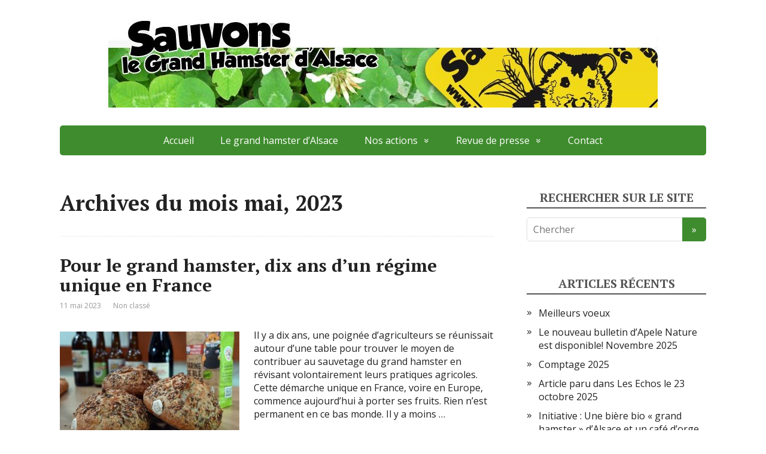

--- FILE ---
content_type: text/html; charset=UTF-8
request_url: https://www.hamster-alsace.fr/2023/05/
body_size: 9720
content:
<!DOCTYPE html>
<html lang="fr-FR">
<head>
	<!--[if IE]>
	<meta http-equiv="X-UA-Compatible" content="IE=9; IE=8; IE=7; IE=edge" /><![endif]-->
	<meta charset="utf-8" />
	<meta name="viewport" content="width=device-width, initial-scale=1.0">

	<title>mai 2023 &#8211; Grand Hamster d&#039;Alsace</title>
<meta name='robots' content='max-image-preview:large' />
<link rel='dns-prefetch' href='//static.addtoany.com' />
<link rel='dns-prefetch' href='//www.hamster-alsace.fr' />
<link rel='dns-prefetch' href='//fonts.googleapis.com' />
<link rel="alternate" type="application/rss+xml" title="Grand Hamster d&#039;Alsace &raquo; Flux" href="https://www.hamster-alsace.fr/feed/" />
<link rel="alternate" type="application/rss+xml" title="Grand Hamster d&#039;Alsace &raquo; Flux des commentaires" href="https://www.hamster-alsace.fr/comments/feed/" />
<script type="text/javascript">
window._wpemojiSettings = {"baseUrl":"https:\/\/s.w.org\/images\/core\/emoji\/14.0.0\/72x72\/","ext":".png","svgUrl":"https:\/\/s.w.org\/images\/core\/emoji\/14.0.0\/svg\/","svgExt":".svg","source":{"concatemoji":"https:\/\/www.hamster-alsace.fr\/wp-includes\/js\/wp-emoji-release.min.js?ver=6.1.9"}};
/*! This file is auto-generated */
!function(e,a,t){var n,r,o,i=a.createElement("canvas"),p=i.getContext&&i.getContext("2d");function s(e,t){var a=String.fromCharCode,e=(p.clearRect(0,0,i.width,i.height),p.fillText(a.apply(this,e),0,0),i.toDataURL());return p.clearRect(0,0,i.width,i.height),p.fillText(a.apply(this,t),0,0),e===i.toDataURL()}function c(e){var t=a.createElement("script");t.src=e,t.defer=t.type="text/javascript",a.getElementsByTagName("head")[0].appendChild(t)}for(o=Array("flag","emoji"),t.supports={everything:!0,everythingExceptFlag:!0},r=0;r<o.length;r++)t.supports[o[r]]=function(e){if(p&&p.fillText)switch(p.textBaseline="top",p.font="600 32px Arial",e){case"flag":return s([127987,65039,8205,9895,65039],[127987,65039,8203,9895,65039])?!1:!s([55356,56826,55356,56819],[55356,56826,8203,55356,56819])&&!s([55356,57332,56128,56423,56128,56418,56128,56421,56128,56430,56128,56423,56128,56447],[55356,57332,8203,56128,56423,8203,56128,56418,8203,56128,56421,8203,56128,56430,8203,56128,56423,8203,56128,56447]);case"emoji":return!s([129777,127995,8205,129778,127999],[129777,127995,8203,129778,127999])}return!1}(o[r]),t.supports.everything=t.supports.everything&&t.supports[o[r]],"flag"!==o[r]&&(t.supports.everythingExceptFlag=t.supports.everythingExceptFlag&&t.supports[o[r]]);t.supports.everythingExceptFlag=t.supports.everythingExceptFlag&&!t.supports.flag,t.DOMReady=!1,t.readyCallback=function(){t.DOMReady=!0},t.supports.everything||(n=function(){t.readyCallback()},a.addEventListener?(a.addEventListener("DOMContentLoaded",n,!1),e.addEventListener("load",n,!1)):(e.attachEvent("onload",n),a.attachEvent("onreadystatechange",function(){"complete"===a.readyState&&t.readyCallback()})),(e=t.source||{}).concatemoji?c(e.concatemoji):e.wpemoji&&e.twemoji&&(c(e.twemoji),c(e.wpemoji)))}(window,document,window._wpemojiSettings);
</script>
<style type="text/css">
img.wp-smiley,
img.emoji {
	display: inline !important;
	border: none !important;
	box-shadow: none !important;
	height: 1em !important;
	width: 1em !important;
	margin: 0 0.07em !important;
	vertical-align: -0.1em !important;
	background: none !important;
	padding: 0 !important;
}
</style>
	<link rel='stylesheet' id='validate-engine-css-css' href='https://www.hamster-alsace.fr/wp-content/plugins/wysija-newsletters/css/validationEngine.jquery.css?ver=2.21' type='text/css' media='all' />
<link rel='stylesheet' id='wp-block-library-css' href='https://www.hamster-alsace.fr/wp-includes/css/dist/block-library/style.min.css?ver=6.1.9' type='text/css' media='all' />
<link rel='stylesheet' id='classic-theme-styles-css' href='https://www.hamster-alsace.fr/wp-includes/css/classic-themes.min.css?ver=1' type='text/css' media='all' />
<style id='global-styles-inline-css' type='text/css'>
body{--wp--preset--color--black: #000000;--wp--preset--color--cyan-bluish-gray: #abb8c3;--wp--preset--color--white: #ffffff;--wp--preset--color--pale-pink: #f78da7;--wp--preset--color--vivid-red: #cf2e2e;--wp--preset--color--luminous-vivid-orange: #ff6900;--wp--preset--color--luminous-vivid-amber: #fcb900;--wp--preset--color--light-green-cyan: #7bdcb5;--wp--preset--color--vivid-green-cyan: #00d084;--wp--preset--color--pale-cyan-blue: #8ed1fc;--wp--preset--color--vivid-cyan-blue: #0693e3;--wp--preset--color--vivid-purple: #9b51e0;--wp--preset--gradient--vivid-cyan-blue-to-vivid-purple: linear-gradient(135deg,rgba(6,147,227,1) 0%,rgb(155,81,224) 100%);--wp--preset--gradient--light-green-cyan-to-vivid-green-cyan: linear-gradient(135deg,rgb(122,220,180) 0%,rgb(0,208,130) 100%);--wp--preset--gradient--luminous-vivid-amber-to-luminous-vivid-orange: linear-gradient(135deg,rgba(252,185,0,1) 0%,rgba(255,105,0,1) 100%);--wp--preset--gradient--luminous-vivid-orange-to-vivid-red: linear-gradient(135deg,rgba(255,105,0,1) 0%,rgb(207,46,46) 100%);--wp--preset--gradient--very-light-gray-to-cyan-bluish-gray: linear-gradient(135deg,rgb(238,238,238) 0%,rgb(169,184,195) 100%);--wp--preset--gradient--cool-to-warm-spectrum: linear-gradient(135deg,rgb(74,234,220) 0%,rgb(151,120,209) 20%,rgb(207,42,186) 40%,rgb(238,44,130) 60%,rgb(251,105,98) 80%,rgb(254,248,76) 100%);--wp--preset--gradient--blush-light-purple: linear-gradient(135deg,rgb(255,206,236) 0%,rgb(152,150,240) 100%);--wp--preset--gradient--blush-bordeaux: linear-gradient(135deg,rgb(254,205,165) 0%,rgb(254,45,45) 50%,rgb(107,0,62) 100%);--wp--preset--gradient--luminous-dusk: linear-gradient(135deg,rgb(255,203,112) 0%,rgb(199,81,192) 50%,rgb(65,88,208) 100%);--wp--preset--gradient--pale-ocean: linear-gradient(135deg,rgb(255,245,203) 0%,rgb(182,227,212) 50%,rgb(51,167,181) 100%);--wp--preset--gradient--electric-grass: linear-gradient(135deg,rgb(202,248,128) 0%,rgb(113,206,126) 100%);--wp--preset--gradient--midnight: linear-gradient(135deg,rgb(2,3,129) 0%,rgb(40,116,252) 100%);--wp--preset--duotone--dark-grayscale: url('#wp-duotone-dark-grayscale');--wp--preset--duotone--grayscale: url('#wp-duotone-grayscale');--wp--preset--duotone--purple-yellow: url('#wp-duotone-purple-yellow');--wp--preset--duotone--blue-red: url('#wp-duotone-blue-red');--wp--preset--duotone--midnight: url('#wp-duotone-midnight');--wp--preset--duotone--magenta-yellow: url('#wp-duotone-magenta-yellow');--wp--preset--duotone--purple-green: url('#wp-duotone-purple-green');--wp--preset--duotone--blue-orange: url('#wp-duotone-blue-orange');--wp--preset--font-size--small: 13px;--wp--preset--font-size--medium: 20px;--wp--preset--font-size--large: 36px;--wp--preset--font-size--x-large: 42px;--wp--preset--spacing--20: 0.44rem;--wp--preset--spacing--30: 0.67rem;--wp--preset--spacing--40: 1rem;--wp--preset--spacing--50: 1.5rem;--wp--preset--spacing--60: 2.25rem;--wp--preset--spacing--70: 3.38rem;--wp--preset--spacing--80: 5.06rem;}:where(.is-layout-flex){gap: 0.5em;}body .is-layout-flow > .alignleft{float: left;margin-inline-start: 0;margin-inline-end: 2em;}body .is-layout-flow > .alignright{float: right;margin-inline-start: 2em;margin-inline-end: 0;}body .is-layout-flow > .aligncenter{margin-left: auto !important;margin-right: auto !important;}body .is-layout-constrained > .alignleft{float: left;margin-inline-start: 0;margin-inline-end: 2em;}body .is-layout-constrained > .alignright{float: right;margin-inline-start: 2em;margin-inline-end: 0;}body .is-layout-constrained > .aligncenter{margin-left: auto !important;margin-right: auto !important;}body .is-layout-constrained > :where(:not(.alignleft):not(.alignright):not(.alignfull)){max-width: var(--wp--style--global--content-size);margin-left: auto !important;margin-right: auto !important;}body .is-layout-constrained > .alignwide{max-width: var(--wp--style--global--wide-size);}body .is-layout-flex{display: flex;}body .is-layout-flex{flex-wrap: wrap;align-items: center;}body .is-layout-flex > *{margin: 0;}:where(.wp-block-columns.is-layout-flex){gap: 2em;}.has-black-color{color: var(--wp--preset--color--black) !important;}.has-cyan-bluish-gray-color{color: var(--wp--preset--color--cyan-bluish-gray) !important;}.has-white-color{color: var(--wp--preset--color--white) !important;}.has-pale-pink-color{color: var(--wp--preset--color--pale-pink) !important;}.has-vivid-red-color{color: var(--wp--preset--color--vivid-red) !important;}.has-luminous-vivid-orange-color{color: var(--wp--preset--color--luminous-vivid-orange) !important;}.has-luminous-vivid-amber-color{color: var(--wp--preset--color--luminous-vivid-amber) !important;}.has-light-green-cyan-color{color: var(--wp--preset--color--light-green-cyan) !important;}.has-vivid-green-cyan-color{color: var(--wp--preset--color--vivid-green-cyan) !important;}.has-pale-cyan-blue-color{color: var(--wp--preset--color--pale-cyan-blue) !important;}.has-vivid-cyan-blue-color{color: var(--wp--preset--color--vivid-cyan-blue) !important;}.has-vivid-purple-color{color: var(--wp--preset--color--vivid-purple) !important;}.has-black-background-color{background-color: var(--wp--preset--color--black) !important;}.has-cyan-bluish-gray-background-color{background-color: var(--wp--preset--color--cyan-bluish-gray) !important;}.has-white-background-color{background-color: var(--wp--preset--color--white) !important;}.has-pale-pink-background-color{background-color: var(--wp--preset--color--pale-pink) !important;}.has-vivid-red-background-color{background-color: var(--wp--preset--color--vivid-red) !important;}.has-luminous-vivid-orange-background-color{background-color: var(--wp--preset--color--luminous-vivid-orange) !important;}.has-luminous-vivid-amber-background-color{background-color: var(--wp--preset--color--luminous-vivid-amber) !important;}.has-light-green-cyan-background-color{background-color: var(--wp--preset--color--light-green-cyan) !important;}.has-vivid-green-cyan-background-color{background-color: var(--wp--preset--color--vivid-green-cyan) !important;}.has-pale-cyan-blue-background-color{background-color: var(--wp--preset--color--pale-cyan-blue) !important;}.has-vivid-cyan-blue-background-color{background-color: var(--wp--preset--color--vivid-cyan-blue) !important;}.has-vivid-purple-background-color{background-color: var(--wp--preset--color--vivid-purple) !important;}.has-black-border-color{border-color: var(--wp--preset--color--black) !important;}.has-cyan-bluish-gray-border-color{border-color: var(--wp--preset--color--cyan-bluish-gray) !important;}.has-white-border-color{border-color: var(--wp--preset--color--white) !important;}.has-pale-pink-border-color{border-color: var(--wp--preset--color--pale-pink) !important;}.has-vivid-red-border-color{border-color: var(--wp--preset--color--vivid-red) !important;}.has-luminous-vivid-orange-border-color{border-color: var(--wp--preset--color--luminous-vivid-orange) !important;}.has-luminous-vivid-amber-border-color{border-color: var(--wp--preset--color--luminous-vivid-amber) !important;}.has-light-green-cyan-border-color{border-color: var(--wp--preset--color--light-green-cyan) !important;}.has-vivid-green-cyan-border-color{border-color: var(--wp--preset--color--vivid-green-cyan) !important;}.has-pale-cyan-blue-border-color{border-color: var(--wp--preset--color--pale-cyan-blue) !important;}.has-vivid-cyan-blue-border-color{border-color: var(--wp--preset--color--vivid-cyan-blue) !important;}.has-vivid-purple-border-color{border-color: var(--wp--preset--color--vivid-purple) !important;}.has-vivid-cyan-blue-to-vivid-purple-gradient-background{background: var(--wp--preset--gradient--vivid-cyan-blue-to-vivid-purple) !important;}.has-light-green-cyan-to-vivid-green-cyan-gradient-background{background: var(--wp--preset--gradient--light-green-cyan-to-vivid-green-cyan) !important;}.has-luminous-vivid-amber-to-luminous-vivid-orange-gradient-background{background: var(--wp--preset--gradient--luminous-vivid-amber-to-luminous-vivid-orange) !important;}.has-luminous-vivid-orange-to-vivid-red-gradient-background{background: var(--wp--preset--gradient--luminous-vivid-orange-to-vivid-red) !important;}.has-very-light-gray-to-cyan-bluish-gray-gradient-background{background: var(--wp--preset--gradient--very-light-gray-to-cyan-bluish-gray) !important;}.has-cool-to-warm-spectrum-gradient-background{background: var(--wp--preset--gradient--cool-to-warm-spectrum) !important;}.has-blush-light-purple-gradient-background{background: var(--wp--preset--gradient--blush-light-purple) !important;}.has-blush-bordeaux-gradient-background{background: var(--wp--preset--gradient--blush-bordeaux) !important;}.has-luminous-dusk-gradient-background{background: var(--wp--preset--gradient--luminous-dusk) !important;}.has-pale-ocean-gradient-background{background: var(--wp--preset--gradient--pale-ocean) !important;}.has-electric-grass-gradient-background{background: var(--wp--preset--gradient--electric-grass) !important;}.has-midnight-gradient-background{background: var(--wp--preset--gradient--midnight) !important;}.has-small-font-size{font-size: var(--wp--preset--font-size--small) !important;}.has-medium-font-size{font-size: var(--wp--preset--font-size--medium) !important;}.has-large-font-size{font-size: var(--wp--preset--font-size--large) !important;}.has-x-large-font-size{font-size: var(--wp--preset--font-size--x-large) !important;}
.wp-block-navigation a:where(:not(.wp-element-button)){color: inherit;}
:where(.wp-block-columns.is-layout-flex){gap: 2em;}
.wp-block-pullquote{font-size: 1.5em;line-height: 1.6;}
</style>
<link rel='stylesheet' id='basic-fonts-css' href='//fonts.googleapis.com/css?family=PT+Serif%3A400%2C700%7COpen+Sans%3A400%2C400italic%2C700%2C700italic&#038;subset=latin%2Ccyrillic&#038;ver=1' type='text/css' media='all' />
<link rel='stylesheet' id='basic-style-css' href='https://www.hamster-alsace.fr/wp-content/themes/basic/style.css?ver=1' type='text/css' media='all' />
<style id='akismet-widget-style-inline-css' type='text/css'>

			.a-stats {
				--akismet-color-mid-green: #357b49;
				--akismet-color-white: #fff;
				--akismet-color-light-grey: #f6f7f7;

				max-width: 350px;
				width: auto;
			}

			.a-stats * {
				all: unset;
				box-sizing: border-box;
			}

			.a-stats strong {
				font-weight: 600;
			}

			.a-stats a.a-stats__link,
			.a-stats a.a-stats__link:visited,
			.a-stats a.a-stats__link:active {
				background: var(--akismet-color-mid-green);
				border: none;
				box-shadow: none;
				border-radius: 8px;
				color: var(--akismet-color-white);
				cursor: pointer;
				display: block;
				font-family: -apple-system, BlinkMacSystemFont, 'Segoe UI', 'Roboto', 'Oxygen-Sans', 'Ubuntu', 'Cantarell', 'Helvetica Neue', sans-serif;
				font-weight: 500;
				padding: 12px;
				text-align: center;
				text-decoration: none;
				transition: all 0.2s ease;
			}

			/* Extra specificity to deal with TwentyTwentyOne focus style */
			.widget .a-stats a.a-stats__link:focus {
				background: var(--akismet-color-mid-green);
				color: var(--akismet-color-white);
				text-decoration: none;
			}

			.a-stats a.a-stats__link:hover {
				filter: brightness(110%);
				box-shadow: 0 4px 12px rgba(0, 0, 0, 0.06), 0 0 2px rgba(0, 0, 0, 0.16);
			}

			.a-stats .count {
				color: var(--akismet-color-white);
				display: block;
				font-size: 1.5em;
				line-height: 1.4;
				padding: 0 13px;
				white-space: nowrap;
			}
		
</style>
<link rel='stylesheet' id='addtoany-css' href='https://www.hamster-alsace.fr/wp-content/plugins/add-to-any/addtoany.min.css?ver=1.16' type='text/css' media='all' />
<script type='text/javascript' id='addtoany-core-js-before'>
window.a2a_config=window.a2a_config||{};a2a_config.callbacks=[];a2a_config.overlays=[];a2a_config.templates={};a2a_localize = {
	Share: "Partager",
	Save: "Enregistrer",
	Subscribe: "S'abonner",
	Email: "E-mail",
	Bookmark: "Marque-page",
	ShowAll: "Montrer tout",
	ShowLess: "Montrer moins",
	FindServices: "Trouver des service(s)",
	FindAnyServiceToAddTo: "Trouver instantan&eacute;ment des services &agrave; ajouter &agrave;",
	PoweredBy: "Propuls&eacute; par",
	ShareViaEmail: "Partager par e-mail",
	SubscribeViaEmail: "S’abonner par e-mail",
	BookmarkInYourBrowser: "Ajouter un signet dans votre navigateur",
	BookmarkInstructions: "Appuyez sur Ctrl+D ou \u2318+D pour mettre cette page en signet",
	AddToYourFavorites: "Ajouter &agrave; vos favoris",
	SendFromWebOrProgram: "Envoyer depuis n’importe quelle adresse e-mail ou logiciel e-mail",
	EmailProgram: "Programme d’e-mail",
	More: "Plus&#8230;",
	ThanksForSharing: "Merci de partager !",
	ThanksForFollowing: "Merci de nous suivre !"
};
</script>
<script type='text/javascript' defer src='https://static.addtoany.com/menu/page.js' id='addtoany-core-js'></script>
<script type='text/javascript' src='https://www.hamster-alsace.fr/wp-includes/js/jquery/jquery.min.js?ver=3.6.1' id='jquery-core-js'></script>
<script type='text/javascript' src='https://www.hamster-alsace.fr/wp-includes/js/jquery/jquery-migrate.min.js?ver=3.3.2' id='jquery-migrate-js'></script>
<script type='text/javascript' defer src='https://www.hamster-alsace.fr/wp-content/plugins/add-to-any/addtoany.min.js?ver=1.1' id='addtoany-jquery-js'></script>
<link rel="https://api.w.org/" href="https://www.hamster-alsace.fr/wp-json/" /><link rel="EditURI" type="application/rsd+xml" title="RSD" href="https://www.hamster-alsace.fr/xmlrpc.php?rsd" />
<link rel="wlwmanifest" type="application/wlwmanifest+xml" href="https://www.hamster-alsace.fr/wp-includes/wlwmanifest.xml" />
<meta name="generator" content="WordPress 6.1.9" />
<!-- BEGIN Customizer CSS -->
<style type='text/css' id='basic-customizer-css'>a:hover,#logo,.bx-controls a:hover .fa{color:#3f8c2e}a:hover{color:#3f8c2e}blockquote,q,input:focus,textarea:focus,select:focus{border-color:#3f8c2e}input[type=submit],input[type=button],button,.submit,.button,.woocommerce #respond input#submit.alt,.woocommerce a.button.alt,.woocommerce button.button.alt, .woocommerce input.button.alt,.woocommerce #respond input#submit.alt:hover,.woocommerce a.button.alt:hover,.woocommerce button.button.alt:hover,.woocommerce input.button.alt:hover,#mobile-menu,.top-menu,.top-menu .sub-menu,.top-menu .children,.more-link,.nav-links a:hover,.nav-links .current,#footer{background-color:#3f8c2e}@media screen and (max-width:1023px){.topnav{background-color:#3f8c2e}}</style>
<!-- END Customizer CSS -->
<link rel="icon" href="https://www.hamster-alsace.fr/wp-content/uploads/2019/10/cropped-GHA-par-photographe-Colibri-001-32x32.jpg" sizes="32x32" />
<link rel="icon" href="https://www.hamster-alsace.fr/wp-content/uploads/2019/10/cropped-GHA-par-photographe-Colibri-001-192x192.jpg" sizes="192x192" />
<link rel="apple-touch-icon" href="https://www.hamster-alsace.fr/wp-content/uploads/2019/10/cropped-GHA-par-photographe-Colibri-001-180x180.jpg" />
<meta name="msapplication-TileImage" content="https://www.hamster-alsace.fr/wp-content/uploads/2019/10/cropped-GHA-par-photographe-Colibri-001-270x270.jpg" />
		<style type="text/css" id="wp-custom-css">
			.sticky {
 
background: #FAFAFA;
 
border: 3px solid #a1dea1;
 
padding: 15px;
 
}		</style>
		
</head>
<body class="archive date wp-custom-logo layout-rightbar">
<div class="wrapper clearfix">

		<!-- BEGIN header -->
	<header id="header" class="clearfix">

        <div class="header-top-wrap">
        
                        <div class="sitetitle maxwidth grid center">

                <div class="logo">

                                            <a id="logo" href="https://www.hamster-alsace.fr/" class="blog-name">
                    <img width="918" height="150" src="https://www.hamster-alsace.fr/wp-content/uploads/2018/05/cropped-logo_apele-1.jpg" class="custom-logo custom-logo-image" alt="Grand Hamster d&#039;Alsace" decoding="async" srcset="https://www.hamster-alsace.fr/wp-content/uploads/2018/05/cropped-logo_apele-1.jpg 918w, https://www.hamster-alsace.fr/wp-content/uploads/2018/05/cropped-logo_apele-1-300x49.jpg 300w, https://www.hamster-alsace.fr/wp-content/uploads/2018/05/cropped-logo_apele-1-768x125.jpg 768w" sizes="(max-width: 918px) 100vw, 918px" />                        </a>
                    
                    
                    
                </div>
                            </div>

                </div>

		        <div class="topnav">

			<div id="mobile-menu" class="mm-active">Menu</div>

			<nav>
									<ul class="top-menu maxwidth clearfix">
													<li class="page_item">
								<a href="https://www.hamster-alsace.fr/">Accueil</a>
							</li>
						<li class="page_item page-item-11"><a href="https://www.hamster-alsace.fr/qui-est-le-grand-hamster-dalsace/">Le grand hamster d&rsquo;Alsace</a></li>
<li class="page_item page-item-15 page_item_has_children"><a href="https://www.hamster-alsace.fr/nos-actions/">Nos actions</a>
<ul class='children'>
	<li class="page_item page-item-39"><a href="https://www.hamster-alsace.fr/nos-actions/petition/">Pétition</a></li>
</ul>
</li>
<li class="page_item page-item-19 page_item_has_children"><a href="https://www.hamster-alsace.fr/revue-de-presse/">Revue de presse</a>
<ul class='children'>
	<li class="page_item page-item-37"><a href="https://www.hamster-alsace.fr/revue-de-presse/apele-nature-infos/">APELE Nature Infos</a></li>
</ul>
</li>
<li class="page_item page-item-21"><a href="https://www.hamster-alsace.fr/contact/">Contact</a></li>
					</ul>
							</nav>

		</div>
		
	</header>
	<!-- END header -->

	

	<div id="main" class="maxwidth clearfix">

		<!-- BEGIN content -->
	
	<main id="content">


	<header class="inform">
			<h1>Archives du mois mai, 2023</h1>
		</header>

	
<article class="post-239 post type-post status-publish format-standard has-post-thumbnail category-non-classe anons">		<h2><a href="https://www.hamster-alsace.fr/2023/05/11/pour-le-grand-hamster-dix-ans-dun-regime-unique-en-france/" title="Pour le grand hamster, dix ans d&rsquo;un régime unique en France">Pour le grand hamster, dix ans d&rsquo;un régime unique en France</a></h2>
		<aside class="meta"><span class="date">11 mai 2023</span><span class="category"><a href="https://www.hamster-alsace.fr/category/non-classe/" rel="category tag">Non classé</a></span></aside>	<div class="entry-box clearfix" >

						<a href="https://www.hamster-alsace.fr/2023/05/11/pour-le-grand-hamster-dix-ans-dun-regime-unique-en-france/" title="Pour le grand hamster, dix ans d&rsquo;un régime unique en France" class="anons-thumbnail">
					<img width="300" height="168" src="https://www.hamster-alsace.fr/wp-content/uploads/2023/05/les-produits-permettant-de-valoriser-les-pratiques-agricoles-pro-hamster-se-developpent-grace-aux-initiatives-locales-photo-dna-franck-delhomme-1683747595-300x168.jpg" class="thumbnail wp-post-image" alt="" decoding="async" srcset="https://www.hamster-alsace.fr/wp-content/uploads/2023/05/les-produits-permettant-de-valoriser-les-pratiques-agricoles-pro-hamster-se-developpent-grace-aux-initiatives-locales-photo-dna-franck-delhomme-1683747595-300x168.jpg 300w, https://www.hamster-alsace.fr/wp-content/uploads/2023/05/les-produits-permettant-de-valoriser-les-pratiques-agricoles-pro-hamster-se-developpent-grace-aux-initiatives-locales-photo-dna-franck-delhomme-1683747595-150x84.jpg 150w, https://www.hamster-alsace.fr/wp-content/uploads/2023/05/les-produits-permettant-de-valoriser-les-pratiques-agricoles-pro-hamster-se-developpent-grace-aux-initiatives-locales-photo-dna-franck-delhomme-1683747595.jpg 473w" sizes="(max-width: 300px) 100vw, 300px" />				</a>
				<p>Il y a dix ans, une poignée d’agriculteurs se réunissait autour d’une table pour trouver le moyen de contribuer au sauvetage du grand hamster en révisant volontairement leurs pratiques agricoles. Cette démarche unique en France, voire en Europe, commence aujourd’hui à porter ses fruits. Rien n’est permanent en ce bas monde. Il y a moins &#8230;</p>
<div class="addtoany_share_save_container addtoany_content addtoany_content_bottom"><div class="a2a_kit a2a_kit_size_32 addtoany_list" data-a2a-url="https://www.hamster-alsace.fr/2023/05/11/pour-le-grand-hamster-dix-ans-dun-regime-unique-en-france/" data-a2a-title="Pour le grand hamster, dix ans d’un régime unique en France"><a class="a2a_button_facebook" href="https://www.addtoany.com/add_to/facebook?linkurl=https%3A%2F%2Fwww.hamster-alsace.fr%2F2023%2F05%2F11%2Fpour-le-grand-hamster-dix-ans-dun-regime-unique-en-france%2F&amp;linkname=Pour%20le%20grand%20hamster%2C%20dix%20ans%20d%E2%80%99un%20r%C3%A9gime%20unique%20en%20France" title="Facebook" rel="nofollow noopener" target="_blank"></a><a class="a2a_button_mastodon" href="https://www.addtoany.com/add_to/mastodon?linkurl=https%3A%2F%2Fwww.hamster-alsace.fr%2F2023%2F05%2F11%2Fpour-le-grand-hamster-dix-ans-dun-regime-unique-en-france%2F&amp;linkname=Pour%20le%20grand%20hamster%2C%20dix%20ans%20d%E2%80%99un%20r%C3%A9gime%20unique%20en%20France" title="Mastodon" rel="nofollow noopener" target="_blank"></a><a class="a2a_button_email" href="https://www.addtoany.com/add_to/email?linkurl=https%3A%2F%2Fwww.hamster-alsace.fr%2F2023%2F05%2F11%2Fpour-le-grand-hamster-dix-ans-dun-regime-unique-en-france%2F&amp;linkname=Pour%20le%20grand%20hamster%2C%20dix%20ans%20d%E2%80%99un%20r%C3%A9gime%20unique%20en%20France" title="Email" rel="nofollow noopener" target="_blank"></a><a class="a2a_dd addtoany_share_save addtoany_share" href="https://www.addtoany.com/share"></a></div></div>		<p class="more-link-box">
			<a class="more-link" href="https://www.hamster-alsace.fr/2023/05/11/pour-le-grand-hamster-dix-ans-dun-regime-unique-en-france/#more-239" title="Pour le grand hamster, dix ans d&rsquo;un régime unique en France">Lire plus</a>
		</p>
		
	</div> 
	</article>


	</main> <!-- #content -->

<!-- BEGIN #sidebar -->
<aside id="sidebar" class="block">
	<ul id="widgetlist">

    <li id="search-2" class="widget widget_search"><p class="wtitle">Rechercher sur le site</p><form method="get" class="searchform" action="https://www.hamster-alsace.fr//">
    <input type="text" value="" placeholder="Chercher" name="s" class="s" />
    <input type="submit" class="submit search_submit" value="&raquo;" />
</form>
</li>
		<li id="recent-posts-2" class="widget widget_recent_entries">
		<p class="wtitle">Articles récents</p>
		<ul>
											<li>
					<a href="https://www.hamster-alsace.fr/2026/01/14/meilleurs-voeux/">Meilleurs voeux</a>
									</li>
											<li>
					<a href="https://www.hamster-alsace.fr/2025/11/28/le-nouveau-bulletin-dapele-nature-est-disponible-novembre-2025/">Le nouveau bulletin d&rsquo;Apele Nature est disponible! Novembre 2025</a>
									</li>
											<li>
					<a href="https://www.hamster-alsace.fr/2025/11/01/comptage-2025/">Comptage 2025</a>
									</li>
											<li>
					<a href="https://www.hamster-alsace.fr/2025/10/24/article-paru-dans-les-echos-le-23-octobre-2025/">Article paru dans Les Echos le 23 octobre 2025</a>
									</li>
											<li>
					<a href="https://www.hamster-alsace.fr/2025/05/03/initiative-une-biere-bio-grand-hamster-dalsace-et-un-cafe-dorge/">Initiative : Une bière bio « grand hamster » d&rsquo;Alsace et un café d&rsquo;orge</a>
									</li>
					</ul>

		</li><li id="text-2" class="widget widget_text"><p class="wtitle">Agissons, c&rsquo;est urgent !</p>			<div class="textwidget"><p><em>Je sens qu&rsquo;une forme de vie disparaît à côté de moi, victime de l&rsquo;égoïsme, de la cupidité et de l&rsquo;ignorance de certains hommes, et je ne peux pas m&rsquo;y résoudre sans tenter quelque chose ou au moins m&rsquo;opposer à cet état de fait. De plus ceci se passe ici et maintenant, témoin que l&rsquo;homme vient de franchir un nouveau cap dans la rupture des équilibres.<br />
A nous donc de tenter de corriger ce fait, ou de ne pas le corriger.</em><br />
F. Burner, président d&rsquo;APELE Nature (2002 &#8211; 2021)</p>
</div>
		</li><li id="media_image-2" class="widget widget_media_image"><p class="wtitle">Le grand hamster</p><img width="300" height="233" src="https://www.hamster-alsace.fr/wp-content/uploads/2018/05/ob_81b5aa_maxresdefault-300x233.jpg" class="image wp-image-61  attachment-medium size-medium" alt="" decoding="async" loading="lazy" style="max-width: 100%; height: auto;" srcset="https://www.hamster-alsace.fr/wp-content/uploads/2018/05/ob_81b5aa_maxresdefault-300x233.jpg 300w, https://www.hamster-alsace.fr/wp-content/uploads/2018/05/ob_81b5aa_maxresdefault-768x595.jpg 768w, https://www.hamster-alsace.fr/wp-content/uploads/2018/05/ob_81b5aa_maxresdefault-1024x794.jpg 1024w, https://www.hamster-alsace.fr/wp-content/uploads/2018/05/ob_81b5aa_maxresdefault.jpg 1200w" sizes="(max-width: 300px) 100vw, 300px" /></li><li id="archives-2" class="widget widget_archive"><p class="wtitle">Archives</p>		<label class="screen-reader-text" for="archives-dropdown-2">Archives</label>
		<select id="archives-dropdown-2" name="archive-dropdown">
			
			<option value="">Sélectionner un mois</option>
				<option value='https://www.hamster-alsace.fr/2026/01/'> janvier 2026 </option>
	<option value='https://www.hamster-alsace.fr/2025/11/'> novembre 2025 </option>
	<option value='https://www.hamster-alsace.fr/2025/10/'> octobre 2025 </option>
	<option value='https://www.hamster-alsace.fr/2025/05/'> mai 2025 </option>
	<option value='https://www.hamster-alsace.fr/2025/01/'> janvier 2025 </option>
	<option value='https://www.hamster-alsace.fr/2023/12/'> décembre 2023 </option>
	<option value='https://www.hamster-alsace.fr/2023/05/' selected='selected'> mai 2023 </option>
	<option value='https://www.hamster-alsace.fr/2023/04/'> avril 2023 </option>
	<option value='https://www.hamster-alsace.fr/2023/02/'> février 2023 </option>
	<option value='https://www.hamster-alsace.fr/2022/06/'> juin 2022 </option>
	<option value='https://www.hamster-alsace.fr/2022/03/'> mars 2022 </option>
	<option value='https://www.hamster-alsace.fr/2020/12/'> décembre 2020 </option>
	<option value='https://www.hamster-alsace.fr/2018/05/'> mai 2018 </option>

		</select>

<script type="text/javascript">
/* <![CDATA[ */
(function() {
	var dropdown = document.getElementById( "archives-dropdown-2" );
	function onSelectChange() {
		if ( dropdown.options[ dropdown.selectedIndex ].value !== '' ) {
			document.location.href = this.options[ this.selectedIndex ].value;
		}
	}
	dropdown.onchange = onSelectChange;
})();
/* ]]> */
</script>
			</li><li id="categories-2" class="widget widget_categories"><p class="wtitle">Catégories</p><form action="https://www.hamster-alsace.fr" method="get"><label class="screen-reader-text" for="cat">Catégories</label><select  name='cat' id='cat' class='postform'>
	<option value='-1'>Sélectionner une catégorie</option>
	<option class="level-0" value="11">Actualité</option>
	<option class="level-0" value="6">APELE Nature</option>
	<option class="level-0" value="3">Comptage</option>
	<option class="level-0" value="17">Document</option>
	<option class="level-0" value="7">Événement</option>
	<option class="level-0" value="5">Évolution</option>
	<option class="level-0" value="15">Nature Infos</option>
	<option class="level-0" value="1">Non classé</option>
	<option class="level-0" value="4">Nouvelles</option>
	<option class="level-0" value="9">Protection</option>
	<option class="level-0" value="14">Vidéos</option>
</select>
</form>
<script type="text/javascript">
/* <![CDATA[ */
(function() {
	var dropdown = document.getElementById( "cat" );
	function onCatChange() {
		if ( dropdown.options[ dropdown.selectedIndex ].value > 0 ) {
			dropdown.parentNode.submit();
		}
	}
	dropdown.onchange = onCatChange;
})();
/* ]]> */
</script>

			</li><!--
Plugin: Custom Meta Widget
Plugin URL: http://shinraholdings.com/plugins/custom-meta-widget/
-->
<li id="custommetawidget-2" class="widget customMetaWidget"><p class="wtitle">Meta</p>		<ul>

		
					<li><a href="https://www.hamster-alsace.fr/wp-login.php">Connexion</a></li>
		
					<li><a href="https://www.hamster-alsace.fr/feed/">Entries <abbr title="Really Simple Syndication">RSS</abbr></a></li>
		

		
			<li><a href="https://www.hamster-alsace.fr/comments/feed/">Comments <abbr title="Really Simple Syndication">RSS</abbr></a></li>
		
				</ul>

	</li>
	</ul>
</aside>
<!-- END #sidebar -->

</div> 
<!-- #main -->


<footer id="footer" class="">

	
	
	    	<div class="copyrights maxwidth grid">
		<div class="copytext col6">
			<p id="copy">
				<!--noindex--><a href="https://www.hamster-alsace.fr/" rel="nofollow">Grand Hamster d&#039;Alsace</a><!--/noindex--> &copy; 2026				<br/>
				<span class="copyright-text"></span>
							</p>
		</div>

		<div class="themeby col6 tr">
			<p id="designedby">
				Thème par				<!--noindex--><a href="https://wp-puzzle.com/" target="_blank" rel="external nofollow">WP Puzzle</a><!--/noindex-->
			</p>
						<div class="footer-counter"></div>
		</div>
	</div>
    	
</footer>


</div> 
<!-- .wrapper -->

<a id="toTop">&#10148;</a>

<!--[if lt IE 9]>
<script type='text/javascript' src='https://www.hamster-alsace.fr/wp-content/themes/basic/js/html5shiv.min.js?ver=3.7.3' id='basic-html5shiv-js'></script>
<![endif]-->
<script type='text/javascript' src='https://www.hamster-alsace.fr/wp-content/themes/basic/js/functions.js?ver=1' id='basic-scripts-js'></script>

</body>
</html>

--- FILE ---
content_type: text/css
request_url: https://www.hamster-alsace.fr/wp-content/themes/basic/style.css?ver=1
body_size: 29518
content:
/*
 * Theme Name: Basic
 * Description: Basic is fully responsive, clean and minimal WordPress theme. It has various options in WordPress Customizer to change look of the theme - primary design color, background and header, page layout (left or right sidebar, full or centered content). Clean valid code, semantic markup, markup by Schema.org, full adaptation to mobile devices. Basic is ready to use with child themes and gives for developers simple design change with custom hooks and action. Translation Ready (English, Russian, Ukrainian, French, German, Polish, Turkish). Fully compatible with WPML, WooCommerce, bbPress.
 * Theme URI: http://wp-puzzle.com/basic/
 * Author: WP Puzzle
 * Author URI: http://wp-puzzle.com/
 * Version: 1.3.10
 * License: GNU General Public License v2 or later
 * License URI: http://www.gnu.org/licenses/gpl-2.0.html
 * Tags: two-columns, one-column, left-sidebar, right-sidebar, custom-background, custom-colors, custom-header, custom-menu, editor-style, featured-images, sticky-post, threaded-comments, translation-ready, microformats
 * Text Domain: basic
 */



/* reset & 12 columns
 * ============================================================================ */ 
html,body,div,span,applet,object,iframe,h1,h2,h3,h4,h5,h6,p,blockquote,pre,a,abbr,acronym,address,big,cite,code,del,dfn,em,img,ins,kbd,q,s,samp,small,strike,strong,sub,sup,tt,var,b,u,i,center,dl,dt,dd,ol,ul,li,fieldset,form,label,legend,table,caption,tbody,tfoot,thead,tr,th,td,article,aside,canvas,details,embed,figure,figcaption,footer,header,menu,nav,output,ruby,section,summary,time,mark,audio,video{padding:0;margin:0;font-size:100%;vertical-align:baseline;border:0}article,aside,details,figcaption,figure,footer,header,menu,nav,section{display:block}body{line-height:1}
ol,ul{list-style:none}a:focus{outline:0}blockquote,q{quotes:none}blockquote:before,blockquote:after,q:before,q:after{content:''}table{border-collapse:collapse;border-spacing:0}img,object,embed,video{max-width:100%}
object,embed,video{width:100%}img{height:auto;vertical-align:middle;border:0;-webkit-box-sizing:border-box;-moz-box-sizing:border-box;-ms-box-sizing:border-box;box-sizing:border-box;-ms-interpolation-mode:bicubic}svg:not(:root){overflow:hidden}
.clearfix:before,.clearfix:after{display:table;line-height:0;content:""}.clearfix:after{clear:both}
.grid{width:90%;margin-left:auto;margin-right:auto}.grid [class*=col]{width:100%;margin-left:0}
@media screen and (min-width:1024px) {.grid{width:100%}.grid [class*=col]{float:left}.grid:after,.grid:before,.grid .newrow:before{display:table;line-height:0;content:""}.grid:after,.grid .newrow,.grid .newrow:before{clear:both}.grid [class*=col]{margin-left:1.694915254%;margin-right:0}.grid .newrow,.grid [class*=col]:first-of-type{margin-left:0}
.grid .col1{width:6.779661017%}.grid .col2{width:15.25423729%}.grid .col3{width:23.72881356%}.grid .col4{width:32.20338983%}.grid .col5{width:40.6779661%}.grid .col6{width:49.15254237%}.grid .col7{width:57.62711864%}.grid .col8{width:66.10169492%}.grid .col9{width:74.57627119%}.grid .col10{width:83.05084746%}.grid .col11{width:91.52542373%}.grid .col12{width:100%}}
.fl{float:left}.fr{float:right}.b{font-weight:bold}.i{font-style:italic}.tl{text-align:left}
.tc{text-align:center}.tr{text-align:right}.pn{padding:0}.mn{margin:0}.hide{display:none}
/* ============================================================================ */


/* ============================================================================
 *		LAYOUT
 * ============================================================================ */
html { height: 100%; }
body { width: 100%; min-width: 280px; background: #fff; }
.wrapper { margin: 0 auto; }
#header { min-height: 100px; background-repeat: no-repeat; background-position: top center; background-size: cover; }
#main { padding: 60px 0; margin: 0 auto; position: relative; }
#content { width: 100%; float: none; }
#sidebar { display: none; }
#sidebar.block{ display: block;}
#footer { width: 100%; padding: 20px 0; margin: 0; background: #936; }
.maxwidth { margin: 0 auto; position: relative; width: 90%; max-width: 1080px; }
body.custom-background .wrapper { margin: 0 auto; background: #fff; max-width: 1160px; }

/* adaptive layout */
@media screen and (min-width: 1024px) {
	.header-image {margin: 0 auto; position: relative; width: 90%; max-width: 1080px;}
	#content { width: 67.12962962962963%; float: left; }
	#sidebar { width: 27.77777777777778%; margin-top: 0; float: right; display: block; }
	.layout-leftbar #sidebar { float: left; }
	.layout-leftbar #content { float: right; }
	.layout-full #sidebar { display: none; }
	.layout-full #content { float: none; width: 100%; }
	.layout-center #sidebar { display: none; }
	.layout-center #content { float: none; width: 70%; margin-left: auto; margin-right: auto; }
	.wrapper { width: 100%; }
}
/* ============================================================================ */




/* ============================================================================
 *		inline HTML TAGS
 * ============================================================================ */
body { font: 16px/1.4 'Open Sans', Tahoma, Verdana, Segoe, sans-serif; color: #222; word-wrap: break-word; }

a { color: #222; }
a:hover { color: #936; }

p { padding: 0 0 1em 0; }
p:last-child { padding-bottom: 0; }

h1, h2, h3, h4, h5, h6, .wtitle, .title { 
	margin: 0;
	padding: 0 0 0.5em;
	line-height: 1.1;
	font-family: 'PT Serif', TimesNewRoman, "Times New Roman", Times, Baskerville, Georgia, serif;
	font-weight: bold;
}
h1 { font-size: 36px; padding: 0; }
h2 { font-size: 30px; }
h3 { font-size: 24px; }
h4 { font-size: 20px; }
h5, h6 { font-size: 18px; }
@media screen and (min-width: 768px){
	h1 { font-size: 36px; padding: 0; }
	h2 { font-size: 30px; }
	h3 { font-size: 24px; }
	h4 { font-size: 20px; }
	h5, h6 { font-size: 18px; }
}

h1 a, h2 a, h3 a, h4 a, h5 a, h6 a { text-decoration: none; }

blockquote, q { 
	position: relative;
	padding: 30px 30px 30px 80px;
	margin: 10px 0 20px 30px;
	color: #444;
	font: normal 1em/1.2 'PT Serif', TimesNewRoman, "Times New Roman", Times, Baskerville, Georgia, serif;
	background: #EFEFEF;
	border-left: 3px solid #936;
	border-radius: 3px;
	display: block;
}
blockquote:after {
	content: '”';
	position: absolute;
	top: 10px;
	left: 20px;
	font-size: 4em;
	line-height: 1;
}

table th { background: #ddd; border-right: 1px solid #fff; padding: 10px 20px; }
table tr th:last-child { border-right: 1px solid #ddd; }
table td { padding: 5px 20px; border: 1px solid #ddd; }

pre { background: #f5f5f5; border: 1px solid #ddd; padding: 10px; text-shadow: 1px 1px rgba(255, 255, 255, 0.4); font-size: 12px; line-height: 1.25; margin: 0 0 1em 0; overflow:auto }
sup, sub { font-size: 75%; height: 0; line-height: 0; position: relative; vertical-align: baseline }
sup { bottom: 1ex }
sub { top: .5ex }
small { font-size: 75% }
big { font-size: 125% }



/* ============================================================================
 *		FORM HTML TAG
 * ============================================================================ */
input, textarea, select, button {
	padding: 10px 10px 10px 0;
	border-color: #ddd;
	-webkit-border-radius: 5px;
	border-radius: 5px;
	font: 300 16px/1.25 'Open Sans', Tahoma, Verdana, Segoe, sans-serif;
	color: #222;
}
textarea { 
	min-height: 90px; 
	max-width: 100%; 
	box-sizing: border-box;
}
textarea,
select,
input[type=text], 
input[type=password], 
input[type=email], 
input[type=url], 
input[type=tel], 
input[type=date], 
input[type=datetime], 
input[type=datetime-local], 
input[type=time],
input[type=month], 
input[type=week], 
input[type=number], 
input[type=search] { 
	padding: 9px 10px;
	border-width: 1px; 
	border-style: solid;
	min-height: 20px;
	/*height: 20px; */
}
input[type=search] { 
	height: 40px;
}
input[type=color] { 
	padding: 0; 
	border: 0; 
	background: #fff;
}
input:focus, textarea:focus, select:focus {
	outline: none; 
	border-color: #936; 
	-webkit-box-shadow: inset 0 0 8px rgba(0,0,0,0.08); 
	box-shadow: inset 0 0 8px rgba(0,0,0,0.08); 
}
input[type=submit], 
input[type=button],
button, .submit, .button {
	padding: 10px 20px;
	min-height: 20px;
	/*height: 40px;*/
	line-height: 20px;
	border: 0;
	background-color: #936;
	color: #fff;
	cursor: pointer;
}
input[type=submit]:hover, 
input[type=button]:hover,
button:hover,
.submit:hover,
.button:hover {
	opacity: 0.9;
}
/* ============================================================================ */



/* ============================================================================
 *		HEADER
 * ============================================================================ */
.sitetitle { text-align: center; }
.logo { margin: 0 auto; padding: 30px 0; }
#logo {
	display: block; margin: 0; padding: 0; color: #936; text-decoration: none;
	font: bold 26px/0.83 'PT Serif', Tahoma, Verdana, Segoe, sans-serif; letter-spacing: -0.02em;
}
#logo:hover { opacity: 0.9; }
.sitedescription {/*text-align: center;*/padding-top: 10px;}
.sitetitle.center .custom-logo { margin-left: auto;margin-right: auto; }
.sitetitle.right .custom-logo { margin-left: auto;margin-right: 0; }
.custom-logo-top { display: block; margin-bottom: 20px;}
.custom-logo-bottom { display: block; margin-top: 20px; }
.sitetitle .custom-logo-left { float: left; margin-right: 20px; }
.sitetitle .custom-logo-right { float: right; margin-left: 20px; }
.sitetitle.right .custom-logo-right, .sitetitle.left .custom-logo-right { margin-left: 20px; margin-right: 0; }
.sitetitle.left .custom-logo-left, .sitetitle.right .custom-logo-left { margin-left: 0; margin-right: 20px; }

@media screen and (min-width: 768px){
	#logo {font-size:60px;}
}

/* mobile navigation button */
#mobile-menu { display: block; padding: 15px 0; text-decoration: none; text-transform: uppercase; color: #fff;
	text-align: center; font-weight: 500; cursor: pointer; background: #936;/*#eee;*/ z-index: 999; position: relative; }
#mobile-menu:hover { opacity: 0.8; }


/* header navigation */
.topnav nav {display: none;z-index:9999;}
.top-menu { background: #936; position: absolute; z-index: 1000; width: 90%; left: 5%; }
.top-menu li { padding: 0; display: block; }
.top-menu li a, .top-menu li span {
	display: block; padding: 15px 20px; color: #fff; line-height: 20px;
	font-weight: 500; text-decoration: none; position: relative; cursor: pointer;
}
.top-menu li a:hover,
.top-menu li span:hover,
.top-menu li .sub-menu > li > a:hover,
.top-menu li .sub-menu > li > span:hover  {
	background-color: rgba(255,255,255,0.2);
}
.top-menu .current_page_item > a,
.top-menu .current_page_item > span,
.top-menu .current-menu-item > a,
.top-menu .current-menu-item > span {
	background-color: rgba(0, 0, 0, 0.22)
}
.top-menu .current-menu-item > a:hover,
.top-menu .current-menu-item > span:hover { color: #fff; }
.top-menu .sub-menu { margin: 0; }

@media screen and (min-width: 1024px) {
	.top-menu .open-submenu:after, .top-menu .open-submenu { display: none; }
}

@media screen and (max-width: 1023px) {
	.topnav { background: #936; }
	.top-menu { margin-top: 1px; box-shadow: 2px 5px 15px rgba(0, 0, 0, 0.25); }
	.top-menu .sub-menu li a { padding: 10px 20px; }
	.top-menu .sub-menu { margin: 0 0 0 20px; font-size: 14px; }
	.top-menu li.menu-item-has-children { position: relative; }
	.top-menu li.menu-item-has-children > .open-submenu {
		width: 50px; height: 50px; position: absolute; top: 0; right: 0;
		background: rgba(255,255,255,0.3); box-sizing: border-box; font-size: 24px;
		line-height: 50px; padding: 0; text-align: center;
	}
	.top-menu a { border-bottom: 1px solid #ffffff1a; }
	.top-menu .sub-menu li.menu-item-has-children > .open-submenu { height: 40px; line-height: 40px; }
	.top-menu .sub-menu.closed { display: none; }
	.top-menu .submenu-opened .sub-menu.closed { display: none; }
	.top-menu .open-submenu:before { content: '+'; position: absolute; width: 100%; top: 0; left: 0; }
	.top-menu .submenu-opened > .open-submenu:before { content: '–'; }
}

/* ============================================================================ */



/* ============================================================================
 *		CONTENT
 * ============================================================================ */
.entry-box { margin: 30px 0 0; }
.entry-box .entry {	padding-bottom: 30px;}

.entry-box ul,
.entry-box ol { margin: 0.5em 0 1em 50px; }
.entry-box ul { list-style: outside url("img/li.svg"); }
.entry-box ol { list-style: decimal; }
.entry-box ul ul,
.entry-box ul ol,
.entry-box ol ol,
.entry-box ol ul { margin-top: 0; margin-bottom: 0; }
.entry-box li { padding-top: 5px; }
.entry-box ul li { padding-left: 5px; position: relative; }
.ftrwidget ul { list-style: outside url("img/li.svg"); }

.video-responsive { overflow: hidden; padding-bottom: 56.25%; position: relative; height: 0; margin-bottom: 1em;  }
.video-responsive iframe { left: 0; top: 0; height: 100%; width: 100%; position: absolute;  }

.comment-body ol, .comment-body ul { margin: 0.2em 0 0.5em 40px }
.comment-body ul {list-style-type: disc;}
.comment-body ol {margin-left: 40px;list-style-type: decimal;}

.entry h1, .entry h2, .entry h3, .entry h4, .entry h5, .entry h6,
.comment-body h2, .comment-body h3, .comment-body h4, .comment-body h5, .comment-body h6 {
	padding-top: 30px;
	padding-bottom: 10px;
}
.sticky{border:5px solid #eee;padding:30px;}

.screen-reader-text{clip:rect(1px,1px,1px,1px);position:absolute!important;height:1px;width:1px;overflow:hidden;}
.screen-reader-text:focus{background-color:#f1f1f1;border-radius:3px;box-shadow:0 0 2px 2px rgba(0,0,0,0.6);
	clip:auto!important;color:#21759b;display:block;font-size:14px;font-size:0.875rem;font-weight:bold;height:auto;
	left:5px;line-height:normal;padding:15px 23px 14px;text-decoration:none;top:5px;width:auto;z-index:100000;
}

.blog-home-header {margin-bottom: 50px;}

 
/* ANONS 
 * ----------------------------------------- */
.anons { margin-bottom: 60px;}
.anons h2 { font-size: 30px; padding-bottom: 0; }
.anons-thumbnail { display: none; }
.anons-thumbnail.show { display: block; }
.anons img { margin-bottom: 15px; margin-top: 5px; max-width: 100%; height: auto; }

.largeimage { margin: 0 0 1em; max-width: 100%; height: auto; }
.medium, .thumbnail { float: left; margin: 5px 1.5em 0.5em 0; }
.medium { max-width: 50%; height: auto; }
.thumbnail { max-width: 30%; height: auto; }

.more-link-box {text-align: right;}
.more-link { display: inline-block; padding: 10px 20px; background: #936; color: #fff; text-decoration: none; -webkit-border-radius: 5px; border-radius: 5px; -webkit-transition: opacity 0.2s; transition: opacity 0.2s; position: relative; }
.more-link:after { content: '➤'; float: right; margin-left: 10px; margin-right: -5px; }
.more-link:hover { opacity: 0.8; color: #fff; }

	
/* __________ post __________ */
.meta { margin: 10px 0 0; font-size: 12px; }
.meta span {  padding-right: 20px; }
.meta span.hide { display: none; }
.meta .fa { padding: 0 5px 0 0; }
.meta, .meta a { color: #999999; }
.meta a { text-decoration: none; }
.meta a:hover { text-decoration: underline; }


/* __________ archive __________ */
.inform { margin-bottom: 2em; border-bottom: 1px dotted #e2e2e2; }
.inform h1 { padding-bottom: 1em; }
.inform .archive-desc { padding: 0 0 2em 4em; }

/* __________ socialshare __________ */
.social_share { margin: 30px 0 0; padding: 30px 0 0; border-top: 1px solid #DDD; }
.social_share li, .social_share ul { margin: 0 !important; padding: 0 10px 0 0 !important; list-style: none; }
.social_share li:before { display: none; }
.psb { display: block; float: left; height: 40px; width: 40px; margin: 0 10px 0 0; background: url(img/socialshare.png) 0 0 no-repeat; transition: top 0.3s; position: relative; top: 0; }
.psb, .share42-item { transition: top 0.3s; position: relative; top: 0; }
.psb:hover, .share42-item:hover { position: relative; top: 3px; }
.fb { background-position: 0 0; }
.ok { background-position: -80px 0; }
.tw { background-position: -40px 0; }
.vk { background-position: -120px 0; }
.gp { background-position: -160px 0; }



/* __________ images __________*/
.entry iframe { max-width: 100%; }
.entry img { max-width: 100%; height: auto; margin-bottom: 10px; margin-top: 8px; }
.alignleft img {display: block;margin: 0 auto 0 0;}
.alignright img {display: block;margin: 0 0 0 auto;}
img.alignleft, .alignleft { float: left; margin-right: 20px; margin-left: 0; }
img.alignright, .alignright { float: right; margin-left: 20px; margin-right: 0; }
.aligncenter, div.aligncenter, img.centered { display: block; margin-left: auto; margin-right: auto; }
.entry .attachment, .entry .caption, .entry .gallery-caption { text-align: center; }
.entry .attachment .navigation { height: 150px; }
.wp-caption, .attachment img { text-align: center; max-width: 100%; }
.wp-caption img { margin-top: 0; margin-bottom: 0;}
.wp-caption-text, .wp-caption p.wp-caption-text { font-size: 12px; color: #222; margin: 0 0 15px; }
.entry .wp-smiley { margin: 0; padding: 0; border: 0; }

/* __________ galleries __________*/
.gallery { border: 2px solid #eee;padding: 15px 20px;margin: 20px 0 30px; }
.gallery:after { content: '';display: table;clear: both;}
.gallery-item img { display: block;margin: 0 auto; }

.gallery-columns-1 .gallery-item { width: 100%; padding: 10px 0; }

.gallery-columns-2 .gallery-item { width: 48%; padding: 10px 1%; float: left; }
.gallery-columns-2 .gallery-item:nth-child(2n+1) { clear: both; }

.gallery-columns-3 .gallery-item { width: 31.33333333333333%; padding: 10px 1%; float: left; }
.gallery-columns-3 .gallery-item:nth-child(3n+1) { clear: both; }

.gallery-columns-4 .gallery-item { width: 23%; padding: 10px 1%; float: left; }
.gallery-columns-4 .gallery-item:nth-child(4n+1) { clear: both; }

.gallery-columns-5 .gallery-item { width: 18%; padding: 10px 1%;float: left; }
.gallery-columns-5 .gallery-item:nth-child(5n+1) { clear: both; }

.gallery-columns-6 .gallery-item { width: 14.66666666666667%;padding: 10px 1%; float: left; }
.gallery-columns-6 .gallery-item:nth-child(6n+1) { clear: both; }

.gallery-columns-7 .gallery-item { width: 12.28571428571429%; padding: 10px 1%; float: left; }
.gallery-columns-7 .gallery-item:nth-child(7n+1) { clear: both; }

.gallery-columns-8 .gallery-item { width: 10.5%; padding: 10px 1%; float: left; }
.gallery-columns-8 .gallery-item:nth-child(8n+1) { clear: both; }

.gallery-columns-9 .gallery-item { width: 10%; padding: 10px 0.5555555555555556%; float: left; }
.gallery-columns-9 .gallery-item:nth-child(9n+1) { clear: both; }




/* __________ paginate __________ */
.nav-links { line-height: 40px; }
.nav-links a { text-decoration: none; }
.nav-links .page-numbers { padding: 4px 12px 6px; margin-right: 5px; background: #ddd; color: #444; -webkit-border-radius: 4px; border-radius: 4px; -webkit-transition: background, color 0.3s; transition: background, color 0.3s; }
.nav-links a:hover, .nav-links .current { background: #936; color: #fff; }
.nav-links .total { margin-right: 5px; }


/* ============================================================================
 *		COMMENTS
 * ============================================================================ */
#comments, #respond { margin: 60px 0 0; }
.comments-title, #reply-title { font-size: 30px; padding: 20px 0 5px 0; margin-bottom: 20px; border-bottom: 1px solid #ddd; }
.comments-title .cnt { float: right; font-size: 0.7em; }
.comment-list { margin: 10px 0 0 0; }
.comment-body { margin: 0 0 20px 0; padding: 20px 20px 20px 100px; background: #F9F9F9; -webkit-border-radius: 4px; border-radius: 4px; position: relative; }
.comment-body a { text-decoration: none; }
.comment-body a:hover { text-decoration: underline; }
.comment .avatar { position: absolute; top: 20px; left: 20px; -webkit-border-radius: 4px; border-radius: 4px; }
.comment-author { float: left; margin-right: 10px; line-height: 20px; }
.comment-metadata { font-size: 0.7em; line-height: 17px; padding-top: 3px; }
.says { display: none; }
.comment-content { margin: 10px 0; font-size: 14px; line-height: 1.3; clear: both; }
.comment-reply-link { font-size: 10px; text-transform: uppercase; font-weight: 500; color: #C5C5C5; position: absolute; bottom: 5px; right: 10px; }
.bypostauthor .comment-body { background: #EFEFEF; }


/* _____ REPLY to comment  */
.rinput,.rcomment { margin-bottom: 10px; }
.rinput input { width: 92%; padding-left: 4%; padding-right: 4%; }
.rcomment textarea { width: 100%; }
#cancel-comment-reply-link { font-size: 14px; float: right; }
.comment #respond { margin: -20px 0 60px 0; }


/* ============================================================================
 *		SIDEBAR
 * ============================================================================ */
#widgetlist { margin: 0; padding: 0; list-style: none; }
#widgetlist > li:last-child { margin-bottom: 0; }
.widget, .categories, #widgetlist > li { margin-bottom: 60px; padding: 0; }
.wtitle { padding: 0 0 5px 0; margin-bottom: 15px; border-bottom: 2px solid #555; color: #555; font-size: 20px; text-align: center; text-transform: uppercase; }
.widget ul { margin: 0 0 0 15px; list-style: outside url("img/li.svg");}
.widget li { padding: 5px 0 5px 5px; }
.widget .children { margin-left: 20px; }
.widget_calendar td, .widget_calendar th {padding: 10px}
.widget a {	text-decoration: none; }
.widget a:hover {	text-decoration: underline; }


/* ============================================================================
 *		OTHER
 * ============================================================================ */
 
/* _____ Search & Results */
.search-results .inform { margin-bottom: 4em; }
.searchform { width: 100%; max-width: 400px; margin: 0; padding: 0; position: relative; }
#header .searchform { display: none; margin: 30px auto; max-width: 300px; }
#content .searchform { margin: 30px 0; }
input.s { width: 90%; }
input.search_submit { position: absolute; top: 0; right: 0; width: 40px; padding-left: 12px; padding-right: 12px; -webkit-border-radius: 0 5px 5px 0; border-radius: 0 5px 5px 0; }
.serp { margin-bottom: 40px; margin-left: 20px; position: relative; }
.serp:before { content: ''; position: absolute; left: -20px; top: 8px; border: 3px solid black; border-radius: 50%; }
.serp h2 { font-size: 20px; }
.serp .meta { margin: 5px 0 0 0; font-size: 10px; line-height: 1; }
.serp .entry { margin-top: 10px; }
.serp .entry p { font-size: 14px; line-height: 1.3; }


/* _____ Woocommerce */
.product_meta { font-size: 0.9em;  }
.product_meta > span { display: block;  }
.woocommerce #respond input#submit.alt, .woocommerce a.button.alt, .woocommerce button.button.alt, .woocommerce input.button.alt {
	background: #936;
	line-height: 22px;
	-webkit-transition: opacity 0.3s;
	-moz-transition: opacity 0.3s;
	-ms-transition: opacity 0.3s;
	-o-transition: opacity 0.3s;
	transition: opacity 0.3s;
}

.woocommerce-page .page-description {margin: 1em 0 2em;}
.woocommerce #respond input#submit.alt:hover, .woocommerce a.button.alt:hover, .woocommerce button.button.alt:hover, .woocommerce input.button.alt:hover {
	background: #936;
	opacity: 0.8;
}

/* ________ BB Press _________ */
form#bbp-search-form {
	margin-bottom: 20px;
}

form#bbp-search-form input[type=text] {
	padding: 5px 10px;
}

form#bbp-search-form input[type=submit] {
	padding: 7px 15px;
	margin-left: -10px;
}
#bbpress-forums p.bbp-topic-meta img.avatar, #bbpress-forums ul.bbp-reply-revision-log img.avatar, #bbpress-forums ul.bbp-topic-revision-log img.avatar, #bbpress-forums div.bbp-template-notice img.avatar, #bbpress-forums .widget_display_topics img.avatar, #bbpress-forums .widget_display_replies img.avatar {
	margin-bottom: 0;
	border: 1px solid #ddd;
	padding: 1px;
	background: #fff;
}
#wp-bbp_reply_content-editor-container {
	border: 1px solid #ddd;
	-webkit-border-radius: 5px;
	-moz-border-radius: 5px;
	border-radius: 5px;
}
#qt_bbp_reply_content_toolbar{
	border-radius: 6px 6px 0 0;
}
/*.bbp-body .bbp-topic-title,*/
.bbp-topic-permalink,
.bbp-forum-title {
	text-decoration: none;
	font: bold 18px/125% 'PT Serif', sans-serif;
}

#bbpress-forums .bbp-forum-info .bbp-forum-content {
	margin: 0;
	color: #818181;
}

#bbpress-forums li.bbp-body ul.forum, #bbpress-forums li.bbp-body ul.topic {
	padding: 20px;
}


.bbp-header .bbp-topic-title .bbp-topic-title,
.bbp-header .bbp-forum-info {
	padding-left: 10px;
	box-sizing: border-box;
}
li.bbp-topic-title {
	width: 47%;
}
li.bbp-forum-topic-count {
	text-align: left;
}
li.bbp-forum-reply-count,
li.bbp-topic-voice-count,
li.bbp-topic-reply-count {
	text-align: left;
	width: 13%;
}
li.bbp-forum-freshness,
li.bbp-topic-freshness {
	text-align: left;
	width: 19%;
}




/* ============================================================================ */



/* ============================================================================
 *		FOOTER
 * ============================================================================ */
#footer { color: #fff; font-size: 14px; line-height: 1.25; text-decoration: none; }
#footer a {color: #fff; transition: opacity 0.3s;}
#footer a:hover { color: #999999; text-decoration: underline; }
#footer .maxwidth { position: relative; }

.footer-menu { border-bottom: 1px solid rgba(255, 255, 255, 0.2); margin-bottom: 30px; }
.footmenu { padding: 0 0 20px 0; margin: 0; text-align: center; }
.footer-menu li { display: inline-block; padding: 5px 10px; }
#footer .footer-menu a:hover { color: #fff; opacity: 0.7; }

#copy { text-align: center; /*font-size: 12px;*/ }
#designedby { text-align: center; opacity: 0.8; }
#toTop { position: fixed; z-index: 1000; bottom: 20px; right: 20px; margin: 0; padding: 14px 12px; display: none; cursor: pointer;
	background: #222; color: #fff !important; border-radius: 3px; transform: rotate(-90deg); font-size: 24px; text-align: center; }
#toTop:hover { background: #999; text-decoration: none !important; border-radius: 3px; }



/* ============================================================================
 *		ADAPTIVE
 * ============================================================================ */

/* ___ Laptop/Tablet ( > 768px )  --------------------------------------------- */
@media only screen and (min-width: 768px)  {

	.sitetitle { text-align: left; }
	.sitetitle.center { text-align: center; }
	.sitetitle.right { text-align: right; }
	#header {background-size: auto;}
	#header .searchform { display: block; float: right; margin: 35px 0 0; }
	body.custom-background #header {background-size: contain;}

	.anons-thumbnail { display: block; }

	.rinput { display: inline-block; width: 30%; margin-right: 4%; }
	.rurl { margin-right: 0; }

	#copy {text-align: left; padding-bottom: 0;}
	#designedby {text-align: right;}
	
}

/* ___ Desktop ( > 1024px ) ------------------------------------------------ */
@media only screen and (min-width: 1024px) {

	body.custom-background #header .menu{width:100%;margin:0;padding:0 40px;border-radius:0}
	body.custom-background .wrapper {margin: 40px auto;}
	body.custom-background .wrapper {border-radius:10px;}
	body.custom-background #footer {border-radius: 0 0 10px 10px;}
	
	#mobile-menu { display: none; }
	.topnav nav {display: block;}
	.top-menu { border-radius: 5px; position: static; text-align: center; }
	.top-menu li { display: inline-block; position: relative; }
	.top-menu li a { border-bottom: 0; font-weight: normal; color: #fff; -webkit-transition: background 0.3s; transition: background 0.3s; }
	.top-menu > li:hover > a { background: rgba(255,255,255,0.3);  }
	.top-menu .sub-menu, .top-menu .children { display: none; margin: 0; position: absolute; top: 100%; left: 0; background: #936; width: 300px; z-index: 1000;  box-shadow: 3px 3px 0 rgba(0,0,0,0.1); }
	.top-menu .sub-menu li, .top-menu .children li { display: block; text-align: left;}
	.top-menu .sub-menu li a, .top-menu .children li a { color: #fff; border-top: 1px solid rgba(255,255,255,0.2); }
	.top-menu li:hover > .sub-menu,
	.top-menu li:hover > .children { display: block; }
	.top-menu .sub-menu .sub-menu,
	.top-menu .children .children { display: none; top: 0; left: 100%; padding: 0; border-top: 0; border-left: 3px solid #fff; }
	.top-menu .sub-menu li:hover > .sub-menu,
	.top-menu .children li:hover > .children { display: block; }
	.top-menu .menu-item-has-children > a:after, .top-menu .menu-item-has-children > span:after,
	.top-menu .page_item_has_children > a:after, .top-menu .page_item_has_children > span:after{
		content: '»'; position: absolute; right: 20px; margin: 1px 0 0 15px; transform: rotate(90deg);
	}
	.top-menu .sub-menu > .menu-item-has-children > a:after, .top-menu .sub-menu > .menu-item-has-children > span:after,
	.top-menu .children > .page_item_has_children > a:after, .top-menu .children > .page_item_has_children > span:after {
		content: '»'; margin: 0; transform: none;
	}
	.top-menu .menu-item-has-children> a, .top-menu .menu-item-has-children> span,
	.top-menu .page_item_has_children> a, .top-menu .page_item_has_children> span {
		padding-right: 40px;
	}
	
}

/* ___ Desktop ( > 1200px ) ------------------------------------------------ */
@media only screen and (min-width: 1280px) {
	body.custom-background #header {border-radius: 10px 10px 0 0;}
	#navpages li { padding-left: 10px; }
	#navpages .sub-menu { margin-left: 10px; }
	#navpages .sub-menu .sub-menu { left: 190px; }
	#navpages li a { font-size: 16px; padding: 10px; }
	
	.comment-list ul.children {margin: 0 0 50px 30px;}

}

/* -------------------------------------------------------------------------- */
